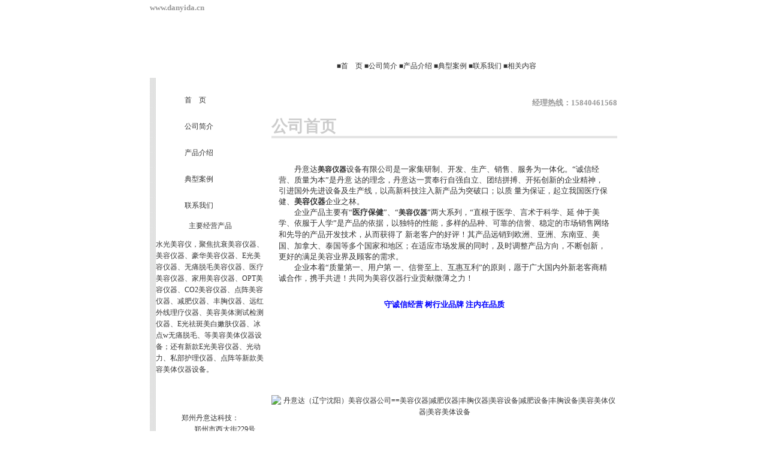

--- FILE ---
content_type: text/html
request_url: http://danyida.cn/article/20240712o3w/
body_size: 13358
content:
<!DOCTYPE HTML PUBLIC "-//W3C//DTD HTML 4.01 Transitional//EN"
"http://www.w3.org/TR/html4/loose.dtd">
<html>
<head>
<title>美容仪器辽宁沈阳厂家|美容仪器大连上海|家用美容仪器鞍山|丹东E光美容仪器=辽宁沈阳丹意达美容仪器厂家-上海美容仪器、北京广州美容仪器-成都美容仪器-蜂巢皮秒，808半导体冰点脱毛仪器</title>
<meta http-equiv="Content-Type" content="text/html; charset=gb2312">
<meta name="description" content="美容仪器辽宁沈阳|减肥仪器=中国辽宁沈阳丹意达（沈阳南京广州北京上海重庆武汉长沙郑州西安天津石家庄济南乌鲁木齐兰州长春哈尔滨大连）美容美体仪器设备厂家是一家集设计研发、生产与销售的美容仪器设备厂家，产品主要有蜂巢皮秒，美容仪器，上海美容仪器，北京广州美容仪器，成都美容仪器，E光美容仪器、激光美容仪器，OPT美容仪器，点阵激光美容仪器，无痛脱毛美容仪器，减肥仪器，丰胸仪器，美容设备，减肥设备，美容仪器厂家，等系列美容美体仪器。">
<meta name="keywords" content="美容仪器，家用美容仪器，操盘手，超微小气泡，激光美容仪器，蜂巢皮秒，光学美容仪器，OPT美容仪器，808半导体冰点脱毛仪器，美容仪器厂家，美容仪器价格,激光 ">
<link href="images/css.css" rel="stylesheet" type="text/css">
<link href="/images/css.css" rel="stylesheet" type="text/css">
<style type="text/css">
<!--
.style1 {
	color: #999999;
	font-weight: bold;
	font-size: 14pt;
	font-family: "黑体";
}
.style2 {color: #FFFFFF}
.style4 {
	color: #FFFFFF;
	font-weight: bold;
	font-family: "华文彩云";
	font-size: 24pt;
	line-height:24pt;
}
.style5 {
	font-size: 14pt;
	font-weight: bold;
	color: #999999;
}
.style7 {color: #000000}
.style57 {font-style: italic; }
.style114 {font-style: italic; }
.style115 {font-style: italic; }
.style116 {font-style: italic; }
.style117 {font-style: italic; }
.style118 {	color: #cccccc;
	font-weight: bold;
	font-family: "黑体";
	font-size: 20pt;
	line-height:24pt;
}
.style119 {	font-size: 10pt;
	font-weight: bold;
	color: #999999;
}
.STYLE120 {
	font-size: 10pt;
	font-weight: bold;
	color: #0000FF;
}
a:link {
	text-decoration: none;
}
a:visited {
	text-decoration: none;
}
a:hover {
	text-decoration: underline;
}
a:active {
	text-decoration: none;
}
.style20 {color: #cccccc;
	font-weight: bold;
	font-family: "黑体";
	font-size: 20pt;
	line-height:24pt;
}
.style6 {font-size: 10pt;
	font-weight: bold;
	color: #999999;
}
.STYLE121 {color: #FF0000}
-->
</style>
</head>
<body bgcolor="#FFFFFF" leftmargin="0" topmargin="0" marginwidth="0" marginheight="0">
<table width="780"  border="0" align="center" cellpadding="0" cellspacing="0">
  <tr>
    <td height="3" background="images/index_02.gif"></td>
  </tr>
  <tr>
    <td bgcolor="#FFFFFF"><span class="style6">www.danyida.cn</span></td>
  </tr>
  <tr>
    <td><table width="100%"  border="0" cellpadding="0" cellspacing="0" background="images/wzt1.jpg">
      <tr>
        <td width="312"><embed src="images/4.swf" width="309" height="106"></embed></td>
        <td width="468"><table width="100%" height="108"  border="0" cellpadding="0" cellspacing="0">
          <tr>
            <td height="19">&nbsp;</td>
          </tr>
          <tr>
            <td class="style20">&nbsp;</td>
          </tr>
          <tr>
            <td height="39"><a href="/index.html">■首　页 </a>■<a href="/aboutus.htm">公司简介</a> ■<a href="/products/products1.asp">产品介绍</a> ■<a href="/cases.htm">典型案例</a> ■<a href="/lianxi.htm">联系我们</a> ■<a href="/neirong.htm">相关内容</a></td>
          </tr>
        </table></td>
      </tr>
    </table></td>
  </tr>
</table>
<table width="780"  border="0" align="center" cellpadding="0" cellspacing="0">
  <tr>
    <td width="10" background="/images/index_17.gif" >&nbsp;</td>
    <td width="182" align="center" valign="top" background="丹意达（辽宁沈阳）美容仪器公司==美容仪器|减肥仪器|丰胸仪器|美容设备|减肥设备|丰胸设备|美容美体仪器|美容美体设备" bgcolor="#FFFFFF"><table width="100%"  border="0" cellpadding="0" cellspacing="0" background="丹意达（辽宁沈阳）美容仪器公司==美容仪器|减肥仪器|丰胸仪器|美容设备|减肥设备|丰胸设备|美容美体仪器|美容美体设备">
      <tr>
        <td height="25" bgcolor="#FFFFFF">&nbsp;</td>
      </tr>
      <tr>
        <td height="25" background="images/index_18.gif"><table width="100%"  border="0" cellspacing="0" cellpadding="0">
            <tr>
              <td width="26%" background="丹意达（辽宁沈阳）美容仪器公司==美容仪器|减肥仪器|丰胸仪器|美容设备|减肥设备|丰胸设备|美容美体仪器|美容美体设备">&nbsp;</td>
              <td width="74%" background="丹意达（辽宁沈阳）美容仪器公司==美容仪器|减肥仪器|丰胸仪器|美容设备|减肥设备|丰胸设备|美容美体仪器|美容美体设备"><div align="left"><a href="index.html">首　页</a></div></td>
            </tr>
        </table></td>
      </tr>
      <tr>
        <td background="丹意达（辽宁沈阳）美容仪器公司==美容仪器|减肥仪器|丰胸仪器|美容设备|减肥设备|丰胸设备|美容美体仪器|美容美体设备" bgcolor="#FFFFFF">&nbsp;</td>
      </tr>
      <tr>
        <td height="25" background="images/index_18.gif"><table width="100%"  border="0" cellspacing="0" cellpadding="0">
            <tr>
              <td width="26%" background="丹意达（辽宁沈阳）美容仪器公司==美容仪器|减肥仪器|丰胸仪器|美容设备|减肥设备|丰胸设备|美容美体仪器|美容美体设备">&nbsp;</td>
              <td width="74%" background="丹意达（辽宁沈阳）美容仪器公司==美容仪器|减肥仪器|丰胸仪器|美容设备|减肥设备|丰胸设备|美容美体仪器|美容美体设备"><div align="left"><a href="aboutus.htm">公司简介</a></div></td>
            </tr>
        </table></td>
      </tr>
      <tr>
        <td background="丹意达（辽宁沈阳）美容仪器公司==美容仪器|减肥仪器|丰胸仪器|美容设备|减肥设备|丰胸设备|美容美体仪器|美容美体设备" bgcolor="#FFFFFF">&nbsp;</td>
      </tr>
      <tr>
        <td height="25" background="images/index_18.gif"><table width="100%"  border="0" cellspacing="0" cellpadding="0">
            <tr>
              <td width="26%" background="丹意达（辽宁沈阳）美容仪器公司==美容仪器|减肥仪器|丰胸仪器|美容设备|减肥设备|丰胸设备|美容美体仪器|美容美体设备">&nbsp;</td>
              <td width="74%" background="丹意达（辽宁沈阳）美容仪器公司==美容仪器|减肥仪器|丰胸仪器|美容设备|减肥设备|丰胸设备|美容美体仪器|美容美体设备"><div align="left"><a href="products/products1.asp">产品介绍</a></div></td>
            </tr>
        </table></td>
      </tr>
      <tr>
        <td background="丹意达（辽宁沈阳）美容仪器公司==美容仪器|减肥仪器|丰胸仪器|美容设备|减肥设备|丰胸设备|美容美体仪器|美容美体设备" bgcolor="#FFFFFF">&nbsp;</td>
      </tr>
      <tr>
        <td height="25" background="images/index_18.gif"><table width="100%"  border="0" cellspacing="0" cellpadding="0">
            <tr>
              <td width="26%" background="丹意达（辽宁沈阳）美容仪器公司==美容仪器|减肥仪器|丰胸仪器|美容设备|减肥设备|丰胸设备|美容美体仪器|美容美体设备">&nbsp;</td>
              <td width="74%" background="丹意达（辽宁沈阳）美容仪器公司==美容仪器|减肥仪器|丰胸仪器|美容设备|减肥设备|丰胸设备|美容美体仪器|美容美体设备"><div align="left"><a href="cases.htm">典型案例</a></div></td>
            </tr>
        </table></td>
      </tr>
      <tr>
        <td background="丹意达（辽宁沈阳）美容仪器公司==美容仪器|减肥仪器|丰胸仪器|美容设备|减肥设备|丰胸设备|美容美体仪器|美容美体设备" bgcolor="#FFFFFF">&nbsp;</td>
      </tr>
      <tr>
        <td height="25" background="images/index_18.gif"><table width="100%"  border="0" cellspacing="0" cellpadding="0">
            <tr>
              <td width="26%" background="丹意达（辽宁沈阳）美容仪器公司==美容仪器|减肥仪器|丰胸仪器|美容设备|减肥设备|丰胸设备|美容美体仪器|美容美体设备">&nbsp;</td>
              <td width="74%" background="丹意达（辽宁沈阳）美容仪器公司==美容仪器|减肥仪器|丰胸仪器|美容设备|减肥设备|丰胸设备|美容美体仪器|美容美体设备"><div align="left"><a href="lianxi.htm">联系我们</a></div></td>
            </tr>
        </table></td>
      </tr>
    </table>
    <p align="center">主要经营产品</p>
    <p align="left">水光美容仪，聚焦抗衰美容仪器、美容仪器、豪华美容仪器、E光美容仪器、无痛脱毛美容仪器、医疗美容仪器、家用美容仪器、OPT美容仪器、CO2美容仪器、点阵美容仪器、减肥仪器、丰胸仪器、远红外线理疗仪器、美容美体测试检测仪器、E光祛斑美白嫩肤仪器、冰点w无痛脱毛、等美容美体仪器设备；还有新款E光美容仪器、光动力、私部护理仪器、点阵等新款美容美体仪器设备。</p>
    <p><br>
    </p>
    <p><br>
郑州丹意达科技：<BR>
　　　　郑州市西大街229号<BR>
重庆运营中心电话：023--63717877<BR>
辽宁运营中心电话：024--22961717<BR>
江苏运营中心电话：025--85420897<BR>
四川运营中心电话：028--69187997<br>
陕西运营中心电话：029--87396967<BR>
河南运营中心电话：0371-66972977<br>
    </p></td>
    <td valign="top"><table  border="0" cellpadding="0" cellspacing="0" background="丹意达（辽宁沈阳）美容仪器公司==美容仪器|减肥仪器|丰胸仪器|美容设备|减肥设备|丰胸设备|美容美体仪器|美容美体设备">
      <tr>
        <td width="1" rowspan="5" bgcolor="#E4E4E4"></td>
        <td width="11" rowspan="5">&nbsp;</td>
        <td width="583" height="30">　　　　　　　　　　　　　　　　　　　　　　　　　　　
          <p align="right" class="style6">&nbsp;&nbsp;&nbsp;&nbsp;&nbsp;&nbsp;经理热线：15840461568</p></td>
      </tr>
      <tr>
        <td height="15"><span class="style118">公司首页</span></td>
      </tr>
      <tr>
        <td height="4" bgcolor="#E4E4E4"></td>
      </tr>
      <tr>
        <td height="238" align="center"><TABLE cellSpacing=0 cellPadding=0 width="96%" align=center border=0>
          <TBODY>
            <TR>
              <TD colSpan=3 background="丹意达（辽宁沈阳）美容仪器公司==美容仪器|减肥仪器|丰胸仪器|美容设备|减肥设备|丰胸设备|美容美体仪器|美容美体设备"><P>&nbsp;</P>
                  <P align="left"><FONT style="LINE-HEIGHT: 18px" 
size=2>　　丹意达<a href="http://www.danyida.cn"><strong>美容仪器</strong></a>设备有限公司是一家集研制、开发、生产、销售、服务为一体化。“诚信经营、质量为本”是丹意 达的理念，丹意达一贯奉行自强自立、团结拼搏、开拓创新的企业精神，引进国外先进设备及生产线，以高新科技注入新产品为突破口；以质 量为保证，起立我国医疗保健、<strong>美容仪器</strong>企业之林。<BR>
                    　　企业产品主要有“<strong>医疗保健</strong>”、“<a href="http://www.danyida.cn"><strong>美容仪器</strong></a>”两大系列，“直根于医学、言术于科学、延 伸于美学、依服于人学”是产品的依据，以独特的性能，多样的品种、可靠的信誉、稳定的市场销售网络和先导的产品开发技术，从而获得了 新老客户的好评！其产品远销到</FONT><FONT size=2>欧洲、亚洲、东南亚、美国、加拿大、泰国等多个国家和地区；</FONT><FONT style="LINE-HEIGHT: 18px" 
size=2>在适应市场发展的同时，及时调整产品方向，不断创新，更好的满足美容业界及顾客的需求。 　　<br>
                    　　企业本着“质量第一、用户第 一、信誉至上、互惠互利”的原则，愿于广大国内外新老客商精诚合作，携手共进！共同为美容仪器行业贡献微薄之力！</FONT></P>
                  </TD>
            </TR>
          </TBODY>
        </TABLE>
          <p class="STYLE120">守诚信经营 树行业品牌 注内在品质 </p></td>
      </tr>
      <tr>
        <td height="325" align="center" valign="middle" background="丹意达（辽宁沈阳）美容仪器公司==美容仪器|减肥仪器|丰胸仪器|美容设备|减肥设备|丰胸设备|美容美体仪器|美容美体设备"><p><img src="pic/0226.JPG" alt="丹意达（辽宁沈阳）美容仪器公司==美容仪器|减肥仪器|丰胸仪器|美容设备|减肥设备|丰胸设备|美容美体仪器|美容美体设备" width="500" height="281"></p>
          <p>&nbsp;</p></td>
      </tr>
      
    </table></td>
  </tr>
</table>
<table width="780" height="64"  border="0" align="center" cellpadding="0" cellspacing="0">
  <tr>
    <td height="40" align="center" bgcolor="#C10001"><p><a href="/products/products1.asp" class="style2">郑州丹意达美容美体仪器设备有限公司</a><span class="style2"> 版权所有 <br>
    丹意达(沈阳）运营中心 地址：辽宁省沈阳市铁西区建设路12号万科金域国际3号楼33层3号</span>		 	</p>
      <div style="width:300px;margin:0 auto; padding:20px 0;">
		 		<a target="_blank" href="http://www.beian.gov.cn/portal/registerSystemInfo?recordcode=41010402002080" style="display:inline-block;text-decoration:none;height:20px;line-height:20px;"><img src="pic/备案图标.png" width="20" height="20" style="float:left;"/>
 		<p style="float:left;height:20px;line-height:20px;margin: 0px 0px 0px 5px; color:#939393;">豫公网安备 41010402002080号</p></a>
 	  </div>
    </p></td>
  </tr>
</table>
<center><script language="javascript" type="text/javascript" src="http://js.users.51.la/1006874.js"></script><noscript><a href="http://www.51.la/?1006874" target="_blank"><img src="http://img.users.51.la/1006874.asp" alt="&#x6211;&#x8981;&#x5566;&#x514D;&#x8D39;&#x7EDF;&#x8BA1;" border="0" style="border:none" /></a>
</noscript></center>
</body>
</html>
<!-- Baidu Button BEGIN -->
    <div id="bdshare" class="bdshare_t bds_tools get-codes-bdshare">
        <span class="bds_more">分享到：</span>
        <a class="bds_qzone"></a>
        <a class="bds_tsina"></a>
        <a class="bds_tqq"></a>
        <a class="bds_renren"></a>
		<a class="shareCount"></a>
    </div>
<script type="text/javascript" id="bdshare_js" data="type=tools&amp;uid=624764" ></script>
<script type="text/javascript" id="bdshell_js"></script>
<script type="text/javascript">
	document.getElementById("bdshell_js").src = "http://bdimg.share.baidu.com/static/js/shell_v2.js?t=" + new Date().getHours();
</script>
<!-- Baidu Button END -->

--- FILE ---
content_type: text/html
request_url: http://danyida.cn/article/20240712o3w/images/css.css
body_size: 13358
content:
<!DOCTYPE HTML PUBLIC "-//W3C//DTD HTML 4.01 Transitional//EN"
"http://www.w3.org/TR/html4/loose.dtd">
<html>
<head>
<title>美容仪器辽宁沈阳厂家|美容仪器大连上海|家用美容仪器鞍山|丹东E光美容仪器=辽宁沈阳丹意达美容仪器厂家-上海美容仪器、北京广州美容仪器-成都美容仪器-蜂巢皮秒，808半导体冰点脱毛仪器</title>
<meta http-equiv="Content-Type" content="text/html; charset=gb2312">
<meta name="description" content="美容仪器辽宁沈阳|减肥仪器=中国辽宁沈阳丹意达（沈阳南京广州北京上海重庆武汉长沙郑州西安天津石家庄济南乌鲁木齐兰州长春哈尔滨大连）美容美体仪器设备厂家是一家集设计研发、生产与销售的美容仪器设备厂家，产品主要有蜂巢皮秒，美容仪器，上海美容仪器，北京广州美容仪器，成都美容仪器，E光美容仪器、激光美容仪器，OPT美容仪器，点阵激光美容仪器，无痛脱毛美容仪器，减肥仪器，丰胸仪器，美容设备，减肥设备，美容仪器厂家，等系列美容美体仪器。">
<meta name="keywords" content="美容仪器，家用美容仪器，操盘手，超微小气泡，激光美容仪器，蜂巢皮秒，光学美容仪器，OPT美容仪器，808半导体冰点脱毛仪器，美容仪器厂家，美容仪器价格,激光 ">
<link href="images/css.css" rel="stylesheet" type="text/css">
<link href="/images/css.css" rel="stylesheet" type="text/css">
<style type="text/css">
<!--
.style1 {
	color: #999999;
	font-weight: bold;
	font-size: 14pt;
	font-family: "黑体";
}
.style2 {color: #FFFFFF}
.style4 {
	color: #FFFFFF;
	font-weight: bold;
	font-family: "华文彩云";
	font-size: 24pt;
	line-height:24pt;
}
.style5 {
	font-size: 14pt;
	font-weight: bold;
	color: #999999;
}
.style7 {color: #000000}
.style57 {font-style: italic; }
.style114 {font-style: italic; }
.style115 {font-style: italic; }
.style116 {font-style: italic; }
.style117 {font-style: italic; }
.style118 {	color: #cccccc;
	font-weight: bold;
	font-family: "黑体";
	font-size: 20pt;
	line-height:24pt;
}
.style119 {	font-size: 10pt;
	font-weight: bold;
	color: #999999;
}
.STYLE120 {
	font-size: 10pt;
	font-weight: bold;
	color: #0000FF;
}
a:link {
	text-decoration: none;
}
a:visited {
	text-decoration: none;
}
a:hover {
	text-decoration: underline;
}
a:active {
	text-decoration: none;
}
.style20 {color: #cccccc;
	font-weight: bold;
	font-family: "黑体";
	font-size: 20pt;
	line-height:24pt;
}
.style6 {font-size: 10pt;
	font-weight: bold;
	color: #999999;
}
.STYLE121 {color: #FF0000}
-->
</style>
</head>
<body bgcolor="#FFFFFF" leftmargin="0" topmargin="0" marginwidth="0" marginheight="0">
<table width="780"  border="0" align="center" cellpadding="0" cellspacing="0">
  <tr>
    <td height="3" background="images/index_02.gif"></td>
  </tr>
  <tr>
    <td bgcolor="#FFFFFF"><span class="style6">www.danyida.cn</span></td>
  </tr>
  <tr>
    <td><table width="100%"  border="0" cellpadding="0" cellspacing="0" background="images/wzt1.jpg">
      <tr>
        <td width="312"><embed src="images/4.swf" width="309" height="106"></embed></td>
        <td width="468"><table width="100%" height="108"  border="0" cellpadding="0" cellspacing="0">
          <tr>
            <td height="19">&nbsp;</td>
          </tr>
          <tr>
            <td class="style20">&nbsp;</td>
          </tr>
          <tr>
            <td height="39"><a href="/index.html">■首　页 </a>■<a href="/aboutus.htm">公司简介</a> ■<a href="/products/products1.asp">产品介绍</a> ■<a href="/cases.htm">典型案例</a> ■<a href="/lianxi.htm">联系我们</a> ■<a href="/neirong.htm">相关内容</a></td>
          </tr>
        </table></td>
      </tr>
    </table></td>
  </tr>
</table>
<table width="780"  border="0" align="center" cellpadding="0" cellspacing="0">
  <tr>
    <td width="10" background="/images/index_17.gif" >&nbsp;</td>
    <td width="182" align="center" valign="top" background="丹意达（辽宁沈阳）美容仪器公司==美容仪器|减肥仪器|丰胸仪器|美容设备|减肥设备|丰胸设备|美容美体仪器|美容美体设备" bgcolor="#FFFFFF"><table width="100%"  border="0" cellpadding="0" cellspacing="0" background="丹意达（辽宁沈阳）美容仪器公司==美容仪器|减肥仪器|丰胸仪器|美容设备|减肥设备|丰胸设备|美容美体仪器|美容美体设备">
      <tr>
        <td height="25" bgcolor="#FFFFFF">&nbsp;</td>
      </tr>
      <tr>
        <td height="25" background="images/index_18.gif"><table width="100%"  border="0" cellspacing="0" cellpadding="0">
            <tr>
              <td width="26%" background="丹意达（辽宁沈阳）美容仪器公司==美容仪器|减肥仪器|丰胸仪器|美容设备|减肥设备|丰胸设备|美容美体仪器|美容美体设备">&nbsp;</td>
              <td width="74%" background="丹意达（辽宁沈阳）美容仪器公司==美容仪器|减肥仪器|丰胸仪器|美容设备|减肥设备|丰胸设备|美容美体仪器|美容美体设备"><div align="left"><a href="index.html">首　页</a></div></td>
            </tr>
        </table></td>
      </tr>
      <tr>
        <td background="丹意达（辽宁沈阳）美容仪器公司==美容仪器|减肥仪器|丰胸仪器|美容设备|减肥设备|丰胸设备|美容美体仪器|美容美体设备" bgcolor="#FFFFFF">&nbsp;</td>
      </tr>
      <tr>
        <td height="25" background="images/index_18.gif"><table width="100%"  border="0" cellspacing="0" cellpadding="0">
            <tr>
              <td width="26%" background="丹意达（辽宁沈阳）美容仪器公司==美容仪器|减肥仪器|丰胸仪器|美容设备|减肥设备|丰胸设备|美容美体仪器|美容美体设备">&nbsp;</td>
              <td width="74%" background="丹意达（辽宁沈阳）美容仪器公司==美容仪器|减肥仪器|丰胸仪器|美容设备|减肥设备|丰胸设备|美容美体仪器|美容美体设备"><div align="left"><a href="aboutus.htm">公司简介</a></div></td>
            </tr>
        </table></td>
      </tr>
      <tr>
        <td background="丹意达（辽宁沈阳）美容仪器公司==美容仪器|减肥仪器|丰胸仪器|美容设备|减肥设备|丰胸设备|美容美体仪器|美容美体设备" bgcolor="#FFFFFF">&nbsp;</td>
      </tr>
      <tr>
        <td height="25" background="images/index_18.gif"><table width="100%"  border="0" cellspacing="0" cellpadding="0">
            <tr>
              <td width="26%" background="丹意达（辽宁沈阳）美容仪器公司==美容仪器|减肥仪器|丰胸仪器|美容设备|减肥设备|丰胸设备|美容美体仪器|美容美体设备">&nbsp;</td>
              <td width="74%" background="丹意达（辽宁沈阳）美容仪器公司==美容仪器|减肥仪器|丰胸仪器|美容设备|减肥设备|丰胸设备|美容美体仪器|美容美体设备"><div align="left"><a href="products/products1.asp">产品介绍</a></div></td>
            </tr>
        </table></td>
      </tr>
      <tr>
        <td background="丹意达（辽宁沈阳）美容仪器公司==美容仪器|减肥仪器|丰胸仪器|美容设备|减肥设备|丰胸设备|美容美体仪器|美容美体设备" bgcolor="#FFFFFF">&nbsp;</td>
      </tr>
      <tr>
        <td height="25" background="images/index_18.gif"><table width="100%"  border="0" cellspacing="0" cellpadding="0">
            <tr>
              <td width="26%" background="丹意达（辽宁沈阳）美容仪器公司==美容仪器|减肥仪器|丰胸仪器|美容设备|减肥设备|丰胸设备|美容美体仪器|美容美体设备">&nbsp;</td>
              <td width="74%" background="丹意达（辽宁沈阳）美容仪器公司==美容仪器|减肥仪器|丰胸仪器|美容设备|减肥设备|丰胸设备|美容美体仪器|美容美体设备"><div align="left"><a href="cases.htm">典型案例</a></div></td>
            </tr>
        </table></td>
      </tr>
      <tr>
        <td background="丹意达（辽宁沈阳）美容仪器公司==美容仪器|减肥仪器|丰胸仪器|美容设备|减肥设备|丰胸设备|美容美体仪器|美容美体设备" bgcolor="#FFFFFF">&nbsp;</td>
      </tr>
      <tr>
        <td height="25" background="images/index_18.gif"><table width="100%"  border="0" cellspacing="0" cellpadding="0">
            <tr>
              <td width="26%" background="丹意达（辽宁沈阳）美容仪器公司==美容仪器|减肥仪器|丰胸仪器|美容设备|减肥设备|丰胸设备|美容美体仪器|美容美体设备">&nbsp;</td>
              <td width="74%" background="丹意达（辽宁沈阳）美容仪器公司==美容仪器|减肥仪器|丰胸仪器|美容设备|减肥设备|丰胸设备|美容美体仪器|美容美体设备"><div align="left"><a href="lianxi.htm">联系我们</a></div></td>
            </tr>
        </table></td>
      </tr>
    </table>
    <p align="center">主要经营产品</p>
    <p align="left">水光美容仪，聚焦抗衰美容仪器、美容仪器、豪华美容仪器、E光美容仪器、无痛脱毛美容仪器、医疗美容仪器、家用美容仪器、OPT美容仪器、CO2美容仪器、点阵美容仪器、减肥仪器、丰胸仪器、远红外线理疗仪器、美容美体测试检测仪器、E光祛斑美白嫩肤仪器、冰点w无痛脱毛、等美容美体仪器设备；还有新款E光美容仪器、光动力、私部护理仪器、点阵等新款美容美体仪器设备。</p>
    <p><br>
    </p>
    <p><br>
郑州丹意达科技：<BR>
　　　　郑州市西大街229号<BR>
重庆运营中心电话：023--63717877<BR>
辽宁运营中心电话：024--22961717<BR>
江苏运营中心电话：025--85420897<BR>
四川运营中心电话：028--69187997<br>
陕西运营中心电话：029--87396967<BR>
河南运营中心电话：0371-66972977<br>
    </p></td>
    <td valign="top"><table  border="0" cellpadding="0" cellspacing="0" background="丹意达（辽宁沈阳）美容仪器公司==美容仪器|减肥仪器|丰胸仪器|美容设备|减肥设备|丰胸设备|美容美体仪器|美容美体设备">
      <tr>
        <td width="1" rowspan="5" bgcolor="#E4E4E4"></td>
        <td width="11" rowspan="5">&nbsp;</td>
        <td width="583" height="30">　　　　　　　　　　　　　　　　　　　　　　　　　　　
          <p align="right" class="style6">&nbsp;&nbsp;&nbsp;&nbsp;&nbsp;&nbsp;经理热线：15840461568</p></td>
      </tr>
      <tr>
        <td height="15"><span class="style118">公司首页</span></td>
      </tr>
      <tr>
        <td height="4" bgcolor="#E4E4E4"></td>
      </tr>
      <tr>
        <td height="238" align="center"><TABLE cellSpacing=0 cellPadding=0 width="96%" align=center border=0>
          <TBODY>
            <TR>
              <TD colSpan=3 background="丹意达（辽宁沈阳）美容仪器公司==美容仪器|减肥仪器|丰胸仪器|美容设备|减肥设备|丰胸设备|美容美体仪器|美容美体设备"><P>&nbsp;</P>
                  <P align="left"><FONT style="LINE-HEIGHT: 18px" 
size=2>　　丹意达<a href="http://www.danyida.cn"><strong>美容仪器</strong></a>设备有限公司是一家集研制、开发、生产、销售、服务为一体化。“诚信经营、质量为本”是丹意 达的理念，丹意达一贯奉行自强自立、团结拼搏、开拓创新的企业精神，引进国外先进设备及生产线，以高新科技注入新产品为突破口；以质 量为保证，起立我国医疗保健、<strong>美容仪器</strong>企业之林。<BR>
                    　　企业产品主要有“<strong>医疗保健</strong>”、“<a href="http://www.danyida.cn"><strong>美容仪器</strong></a>”两大系列，“直根于医学、言术于科学、延 伸于美学、依服于人学”是产品的依据，以独特的性能，多样的品种、可靠的信誉、稳定的市场销售网络和先导的产品开发技术，从而获得了 新老客户的好评！其产品远销到</FONT><FONT size=2>欧洲、亚洲、东南亚、美国、加拿大、泰国等多个国家和地区；</FONT><FONT style="LINE-HEIGHT: 18px" 
size=2>在适应市场发展的同时，及时调整产品方向，不断创新，更好的满足美容业界及顾客的需求。 　　<br>
                    　　企业本着“质量第一、用户第 一、信誉至上、互惠互利”的原则，愿于广大国内外新老客商精诚合作，携手共进！共同为美容仪器行业贡献微薄之力！</FONT></P>
                  </TD>
            </TR>
          </TBODY>
        </TABLE>
          <p class="STYLE120">守诚信经营 树行业品牌 注内在品质 </p></td>
      </tr>
      <tr>
        <td height="325" align="center" valign="middle" background="丹意达（辽宁沈阳）美容仪器公司==美容仪器|减肥仪器|丰胸仪器|美容设备|减肥设备|丰胸设备|美容美体仪器|美容美体设备"><p><img src="pic/0226.JPG" alt="丹意达（辽宁沈阳）美容仪器公司==美容仪器|减肥仪器|丰胸仪器|美容设备|减肥设备|丰胸设备|美容美体仪器|美容美体设备" width="500" height="281"></p>
          <p>&nbsp;</p></td>
      </tr>
      
    </table></td>
  </tr>
</table>
<table width="780" height="64"  border="0" align="center" cellpadding="0" cellspacing="0">
  <tr>
    <td height="40" align="center" bgcolor="#C10001"><p><a href="/products/products1.asp" class="style2">郑州丹意达美容美体仪器设备有限公司</a><span class="style2"> 版权所有 <br>
    丹意达(沈阳）运营中心 地址：辽宁省沈阳市铁西区建设路12号万科金域国际3号楼33层3号</span>		 	</p>
      <div style="width:300px;margin:0 auto; padding:20px 0;">
		 		<a target="_blank" href="http://www.beian.gov.cn/portal/registerSystemInfo?recordcode=41010402002080" style="display:inline-block;text-decoration:none;height:20px;line-height:20px;"><img src="pic/备案图标.png" width="20" height="20" style="float:left;"/>
 		<p style="float:left;height:20px;line-height:20px;margin: 0px 0px 0px 5px; color:#939393;">豫公网安备 41010402002080号</p></a>
 	  </div>
    </p></td>
  </tr>
</table>
<center><script language="javascript" type="text/javascript" src="http://js.users.51.la/1006874.js"></script><noscript><a href="http://www.51.la/?1006874" target="_blank"><img src="http://img.users.51.la/1006874.asp" alt="&#x6211;&#x8981;&#x5566;&#x514D;&#x8D39;&#x7EDF;&#x8BA1;" border="0" style="border:none" /></a>
</noscript></center>
</body>
</html>
<!-- Baidu Button BEGIN -->
    <div id="bdshare" class="bdshare_t bds_tools get-codes-bdshare">
        <span class="bds_more">分享到：</span>
        <a class="bds_qzone"></a>
        <a class="bds_tsina"></a>
        <a class="bds_tqq"></a>
        <a class="bds_renren"></a>
		<a class="shareCount"></a>
    </div>
<script type="text/javascript" id="bdshare_js" data="type=tools&amp;uid=624764" ></script>
<script type="text/javascript" id="bdshell_js"></script>
<script type="text/javascript">
	document.getElementById("bdshell_js").src = "http://bdimg.share.baidu.com/static/js/shell_v2.js?t=" + new Date().getHours();
</script>
<!-- Baidu Button END -->

--- FILE ---
content_type: text/css
request_url: http://danyida.cn/images/css.css
body_size: 3517
content:
.font {
	FONT-SIZE: 9pt
}
.bian {
	BORDER-RIGHT: #003366 1px solid; BORDER-TOP: #003366 1px solid; BORDER-LEFT: #003366 1px solid; BORDER-BOTTOM: #003366 1px solid
}
.bian4 {
	border: 1px solid #999999;
}
.b {
	BORDER-TOP-STYLE: none; BORDER-BOTTOM: #000033 thin groove; BORDER-RIGHT-STYLE: none; BORDER-LEFT-STYLE: none
}
.table-xia {
	BORDER-BOTTOM: #cccccc 1px dotted
}
A:link {
	FONT-SIZE: 9pt; COLOR: #333333; FONT-FAMILY: "宋体"; TEXT-DECORATION: none
}
A:visited {
	FONT-SIZE: 9pt; COLOR: #333333; FONT-FAMILY: "宋体"; TEXT-DECORATION: none
}
A:active {
	FONT-SIZE: 9pt; COLOR: #333333; FONT-FAMILY: "宋体"; TEXT-DECORATION: none
}
A:hover {
	FONT-SIZE: 9pt; RIGHT: 0px; COLOR: #336699; FONT-FAMILY: "宋体"; POSITION: relative; TOP: 1px; TEXT-DECORATION: none
}
BODY {
	BORDER-RIGHT: 0px; BORDER-TOP: 0px; FONT-SIZE: 9pt; MARGIN: 0px; SCROLLBAR-HIGHLIGHT-COLOR: buttonface; BORDER-LEFT: 0px; SCROLLBAR-SHADOW-COLOR: buttonface; COLOR: #333333; SCROLLBAR-3DLIGHT-COLOR: buttonhighlight; LINE-HEIGHT: 160%; SCROLLBAR-ARROW-COLOR: #000000; SCROLLBAR-TRACK-COLOR: #eeeeee; BORDER-BOTTOM: 0px; FONT-STYLE: normal; FONT-FAMILY: "宋体"; SCROLLBAR-DARKSHADOW-COLOR: buttonshadow
}
TD {
	FONT: 9pt/160% "宋体"; COLOR: #333333
}
.table-1 {
	BORDER-RIGHT: #cccccc 1px dotted; BORDER-TOP: #cccccc 1px dotted; BORDER-LEFT: #cccccc 1px dotted; BORDER-BOTTOM: #cccccc 1px dotted
}
.table-zuoyou {
	BORDER-RIGHT: #cccccc 1px dotted; BORDER-LEFT: #cccccc 1px dotted
}
.wenbenkuang {
	BORDER-RIGHT: #999999 1px solid; BORDER-TOP: #999999 1px solid; FONT-SIZE: 9pt; BORDER-LEFT: #999999 1px solid; COLOR: #333333; BORDER-BOTTOM: #999999 1px solid; FONT-FAMILY: "宋体"
}
.go-wenbenkuang {
	BORDER-RIGHT: #666666 1px solid; PADDING-RIGHT: 1px; BORDER-TOP: #ffffff 1px solid; PADDING-LEFT: 1px; FONT-SIZE: 9pt; PADDING-BOTTOM: 1px; BORDER-LEFT: #ffffff 1px solid; CURSOR: hand; COLOR: #333333; PADDING-TOP: 1px; BORDER-BOTTOM: #666666 1px solid; FONT-FAMILY: "宋体"; HEIGHT: 19px; BACKGROUND-COLOR: #eeeeee
}
.table-shangxia {
	BORDER-TOP: #cccccc 1px dotted; BORDER-BOTTOM: #cccccc 1px dotted
}
.table-you {
	BORDER-RIGHT: #cccccc 1px dotted
}
.table-zuo {
	BORDER-LEFT: #cccccc 1px dotted
}
.table-shang {
	BORDER-TOP: #cccccc 1px dotted
}
.table-xia {
	BORDER-BOTTOM: #cccccc 1px dotted
}
.jianju {
	BORDER-RIGHT: 0px; BORDER-TOP: 0px; MARGIN: 15px; BORDER-LEFT: 0px; BORDER-BOTTOM: 0px
}
A.a:link {
	FONT-SIZE: 9pt; COLOR: #1478eb; FONT-FAMILY: "宋体"; TEXT-DECORATION: none
}
A.a:hover {
	FONT-SIZE: 9pt; COLOR: #ff9966; FONT-FAMILY: "宋体"; TEXT-DECORATION: none
}
.table-3 {
	BORDER-RIGHT: #cccccc 1px dotted; BORDER-LEFT: #cccccc 1px dotted; BORDER-BOTTOM: #cccccc 1px dotted
}
.a-table {
	BORDER-RIGHT: #cccccc 1px solid; BORDER-TOP: #cccccc 1px solid; BORDER-LEFT: #cccccc 1px solid; BORDER-BOTTOM: #cccccc 1px solid
}
.a-table-zuo {
	BORDER-LEFT: #cccccc 1px solid
}
.a-table-shang {
	BORDER-TOP: #cccccc 1px solid
}
.a-table-you {
	BORDER-RIGHT: #cccccc 1px solid
}
.a-table-xia {
	BORDER-BOTTOM: #cccccc 1px solid
}
.a-table-shangxia {
	BORDER-TOP: #cccccc 1px solid; BORDER-BOTTOM: #cccccc 1px solid
}
.a-table-zuoyou {
	BORDER-RIGHT: #cccccc 1px solid; BORDER-LEFT: #cccccc 1px double
}
.a-table-you3 {
	BORDER-RIGHT: #cccccc 1px solid; BORDER-TOP: #cccccc 1px solid; BORDER-BOTTOM: #cccccc 1px solid
}
.a-talbe-zuo3 {
	BORDER-TOP: #cccccc 1px solid; BORDER-LEFT: #cccccc 1px solid; BORDER-BOTTOM: #cccccc 1px solid
}
